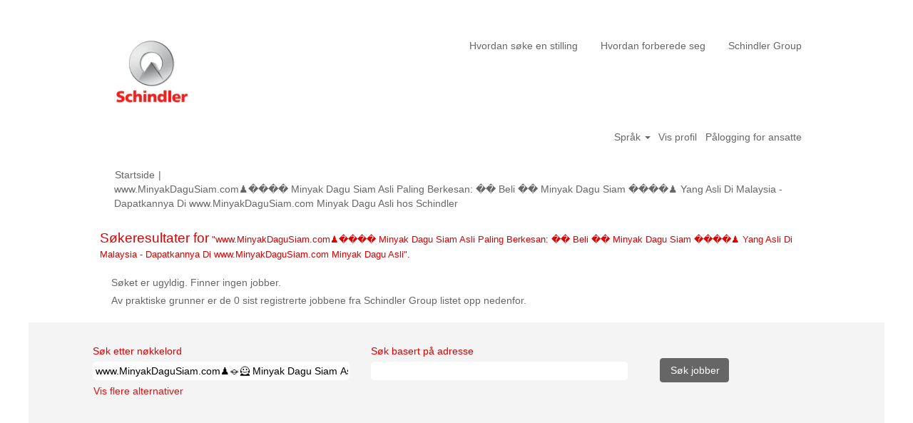

--- FILE ---
content_type: text/html;charset=UTF-8
request_url: https://job.schindler.com/Schindler/search/?q=www.MinyakDaguSiam.com%E2%99%9F%F0%9F%AA%90%F0%9F%A6%B8%20Minyak%20Dagu%20Siam%20Asli%20Paling%20Berkesan%3A%20%F0%9F%92%A3%20Beli%20%F0%9F%92%A3%20Minyak%20Dagu%20Siam%20%F0%9F%A6%B8%F0%9F%AA%90%E2%99%9F%20Yang%20Asli%20Di%20Malaysia%20-%20Dapatkannya%20Di%20www.MinyakDaguSiam.com%20Minyak%20Dagu%20Asli&locale=nb_NO
body_size: 66434
content:
<!DOCTYPE html>
<html class="html5" xml:lang="nb-NO" lang="nb-NO" xmlns="http://www.w3.org/1999/xhtml">

        <head>
            <meta http-equiv="X-UA-Compatible" content="IE=edge,chrome=1" />
            <meta http-equiv="Content-Type" content="text/html;charset=UTF-8" />
            <meta http-equiv="Content-Type" content="text/html; charset=utf-8" />
                <meta name="viewport" content="width=device-width, initial-scale=1.0" />
                        <link type="text/css" class="keepscript" rel="stylesheet" href="https://job.schindler.com/platform/bootstrap/3.4.8_NES/css/bootstrap.min.css" />
                            <link type="text/css" rel="stylesheet" href="/platform/css/j2w/min/bootstrapV3.global.responsive.min.css?h=906dcb68" />
                <script type="text/javascript" src="https://performancemanager5.successfactors.eu/verp/vmod_v1/ui/extlib/jquery_3.5.1/jquery.js"></script>
                <script type="text/javascript" src="https://performancemanager5.successfactors.eu/verp/vmod_v1/ui/extlib/jquery_3.5.1/jquery-migrate.js"></script>
            <script type="text/javascript" src="/platform/js/jquery/jquery-migrate-1.4.1.js"></script>
                    <title>Søket er ugyldig. Finner ingen jobber. - Schindler Group jobber</title>

        <meta http-equiv="Content-Type" content="text/html; charset=utf-8" />
        <meta name="keywords" content="www.MinyakDaguSiam.com♟🪐🦸 Minyak Dagu Siam Asli Paling Berkesan: 💣 Beli 💣 Minyak Dagu Siam 🦸🪐♟ Yang Asli Di Malaysia - Dapatkannya Di www.MinyakDaguSiam.com Minyak Dagu Asli, Schindler Group jobber" />
        <meta name="description" content="Finn www.MinyakDaguSiam.com♟🪐🦸 Minyak Dagu Siam Asli Paling Berkesan: 💣 Beli 💣 Minyak Dagu Siam 🦸🪐♟ Yang Asli Di Malaysia - Dapatkannya Di www.MinyakDaguSiam.com Minyak Dagu Asli hos Schindler Group" />
        <link rel="canonical" href="https://job.schindler.com/search/" />
            <link rel="alternate" type="application/rss+xml" title="www.MinyakDaguSiam.com♟🪐🦸 Minyak Dagu Siam Asli Paling Berkesan: 💣 Beli 💣 Minyak Dagu Siam 🦸🪐♟ Yang Asli Di Malaysia - Dapatkannya Di www.MinyakDaguSiam.com Minyak Dagu Asli - tilpasset søk" href="https://job.schindler.com/services/rss/job/?locale=nb_NO&amp;keywords=(www.MinyakDaguSiam.com♟🪐🦸 Minyak Dagu Siam Asli Paling Berkesan: 💣 Beli 💣 Minyak Dagu Siam 🦸🪐♟ Yang Asli Di Malaysia - Dapatkannya Di www.MinyakDaguSiam.com Minyak Dagu Asli)" />
            <meta name="robots" content="noindex" />
                <link type="text/css" rel="stylesheet" href="//rmkcdn.successfactors.com/64474be5/1d1b7e2d-c68b-4b80-9204-5.css" />
                            <link type="text/css" rel="stylesheet" href="/platform/csb/css/header1.css?h=906dcb68" />
                            <link type="text/css" rel="stylesheet" href="/platform/css/j2w/min/sitebuilderframework.min.css?h=906dcb68" />
                            <link type="text/css" rel="stylesheet" href="/platform/css/j2w/min/BS3ColumnizedSearch.min.css?h=906dcb68" />
                            <link type="text/css" rel="stylesheet" href="/platform/fontawesome4.7/css/font-awesome-4.7.0.min.css?h=906dcb68" /><script type='text/javascript'>
    (function(o,l) {
        window.oliviaChatData = window.oliviaChatData || [];
        window.oliviaChatBaseUrl = o;
        window.oliviaChatData.push(['setKey', l]);
        window.oliviaChatData.push(['start']);
        var apply = document.createElement('script');
        apply.type = 'text/javascript';
        apply.async = true;
        apply.src = 'https://dn2dl4laeftzg.cloudfront.net/static/site/js/widget-client.js';
        var s = document.getElementsByTagName('script')[0];
        s.parentNode.insertBefore(apply, s);
    })('https://olivia.eu1.paradox.ai', 'rkhjrjcwiquiwojlrmfi');
</script>


<style>
table ul {
	display: block !important;
	list-style-type: disc !important; 
	list-style-position: outside !important;
	padding: 0 !important;
	padding-left: 15px !important;
	margin-top: 1em !important;
	margin-bottom: 0em !important;
	margin-left: 0 !important;
	margin-right: 0 !important;
}

table li { 
        padding: 0px !important; 
	margin: 0px !important;
	margin-bottom: 0.5em !important;
	line-height: 1.25em !important;
}

table li:before {
    content: "" !important;
    padding-right: 0px !important;
}

#jobcontent h4 {
        padding: 0px !important; 
	margin: 0px !important;
	line-height: 1.00em !important;
}

#jobcontent ul {
	display: block !important;
	list-style-type: disc !important; 
	list-style-position: outside !important;
	padding: 0 !important;
	padding-left: 15px !important;
	margin-top: 1em !important;
	margin-bottom: 0em !important;
	margin-left: 0 !important;
	margin-right: 0 !important;
}

#jobcontent li { 
        padding: 0px !important; 
	margin: 0px !important;
	margin-bottom: 0.5em !important;
	line-height: 1.25em !important;
}

#jobcontent li:before {
    content: "" !important;
    padding-right: 0px !important;
}

#jobcontent div {
     padding:0px;
}

p.static-company-tasks,
 .static-tasks-text,
 .custom-tasks,
 .static-company-requirements,
 .custom-requirements,
 .custom-offer-title,
 .custom-offer,
 .custom-contact-without-title,
 .custom-contact
{
display:inline;
}

div.static-company-tasks,
 .static-tasks-text,
 .custom-tasks,
 .static-company-requirements,
 .custom-requirements,
 .custom-offer-title,
 .custom-offer,
 .custom-contact-without-title,
 .custom-contact
{
display:inline;
}


p.adjust
{
display:block;
}

</style>
 <script></script>

        <link rel="shortcut icon" href="//rmkcdn.successfactors.com/64474be5/5810a644-70a5-4075-a994-f.png" type="image/x-icon" />
            <style id="antiClickjack" type="text/css">body{display:none !important;}</style>
            <script type="text/javascript" id="antiClickJackScript">
                if (self === top) {
                    var antiClickjack = document.getElementById("antiClickjack");
                    antiClickjack.parentNode.removeChild(antiClickjack);
                } else {
                    top.location = self.location;
                }
            </script>
        </head>

        <body class="coreCSB search-page bodySchindler   bodySchindler" id="body">

        <div id="outershell" class="outershellSchindler">

    <div class="cookiePolicy cookiemanager" style="display:none" role="region" aria-labelledby="cookieManagerModalLabel">
        <div class="centered"><p>Vi bruker informasjonskapsler for at du skal f&aring; en best mulig opplevelse av nettstedet. Infokapselpreferansene dine blir lagret lokalt i nettleseren din. Dette omfatter informasjonskapsler som er n&oslash;dvendige for driften av nettstedet. I tillegg kan du n&aring;r som helst fritt bestemme og endre beslutningen om &aring; godta informasjonskapsler, eller du kan velge &aring; slutte &aring; se informasjonskapsler slik at du forbedrer ytelsen til nettstedet, eller du kan vise informasjonskapsler som er tilpasset egne interesser. Din opplevelse av nettstedet og tjenestene vi tilbyr, kan bli p&aring;virket hvis du ikke godtar alle informasjonskapsler.</p>

<p><a href="/content/Cookie-Policy/?locale=nb_NO" target="" title="Retningslinjer for informasjonskapsler">Retningslinjer for informasjonskapsler</a></p>

            <button id="cookie-bannershow" tabindex="1" data-toggle="modal" data-target="#cookieManagerModal" class="link cookieSmallBannerButton secondarybutton shadowfocus">
                Endre preferanser for informasjonskapsler</button>
            <div id="reject-accept-cookiewrapper">
                <button id="cookie-reject" tabindex="1" class="cookieSmallBannerButton cookiemanagerrejectall shadowfocus">
                    Avvis alle informasjonskapsler</button>
            <button id="cookie-accept" tabindex="1" class="cookieSmallBannerButton cookiemanageracceptall shadowfocus">
                Godta alle informasjonskapsler</button>
            </div>
        </div>
    </div>

    <div id="header" class="headerSchindler headermainSchindler slightlylimitwidth " role="banner">
            <div id="headerbordertop" class="headerbordertopSchindler slightlylimitwidth"></div>
        <script type="text/javascript">
            //<![CDATA[
            $(function()
            {
                /* Using 'skipLinkSafari' to include CSS styles specific to Safari. */
                if (navigator.userAgent.indexOf('Safari') != -1 && navigator.userAgent.indexOf('Chrome') == -1) {
                    $("#skipLink").attr('class', 'skipLinkSafari');
                }
            });
            //]]>
        </script>
        <div id="skip">
            <a href="#content" id="skipLink" class="skipLink" title="Hopp til hovedinnhold"><span>Hopp til hovedinnhold</span></a>
        </div>

        <div class="limitwidth">
            <div class="menu desktop upper">
                <div class="inner" role="navigation" aria-label="Topptekst Meny">
                        <a href="https://job.schindler.com/?locale=nb_NO" style="display:inline-block">
                            <img class="logo" src="//rmkcdn.successfactors.com/64474be5/3afe1a22-44c2-4b8e-b5e6-5.png" />
                        </a>
                    <ul class="nav nav-pills" role="list">
        <li><a href="/Schindler/content/Hvordan-soke-en-stilling/?locale=nb_NO" title="Hvordan søke en stilling">Hvordan søke en stilling</a></li>
        <li><a href="/Schindler/content/Hvordan-forberede-seg/?locale=nb_NO" title="Hvordan forberede seg">Hvordan forberede seg</a></li>
        <li><a href="https://www.schindler.com/com/internet/en/careers.html" title="Schindler Group" target="_blank">Schindler Group</a></li>
                    </ul>
                </div>
            </div>
        </div>

        <div class="menu mobile upper">
                <a href="https://job.schindler.com/?locale=nb_NO">
                    <img class="logo" src="//rmkcdn.successfactors.com/64474be5/3afe1a22-44c2-4b8e-b5e6-5.png" />
                </a>
            <div class="nav">
                    <div class="dropdown mobile-search">
                        <button id="searchToggleBtn" type="button" title="Søk" aria-label="Søk" class="dropdown-toggle" data-toggle="collapse" data-target="#searchSlideNav"><span class="mobilelink fa fa-search"></span></button>
                        <div id="searchSlideNav" class="dropdown-menu search-collapse">

        <div class="well well-small searchwell">
            <form class="form-inline jobAlertsSearchForm" name="keywordsearch" method="get" action="/Schindler/search/" xml:lang="nb-NO" lang="nb-NO" style="margin: 0;" role="search">
                <input name="createNewAlert" type="hidden" value="false" />
                <div class="container-fluid">
                    <div class="row columnizedSearchForm">
                        <div class="column col-md-9">
                            <div class="fieldContainer row">
                                    <div class="col-md-6 rd-keywordsearch">
                                            <span class="lbl" aria-hidden="true">Søk etter nøkkelord</span>

                                        <i class="keywordsearch-icon"></i>
                                        <input type="text" class="keywordsearch-q columnized-search" name="q" value="www.MinyakDaguSiam.com♟🪐🦸 Minyak Dagu Siam Asli Paling Berkesan: 💣 Beli 💣 Minyak Dagu Siam 🦸🪐♟ Yang Asli Di Malaysia   Dapatkannya Di www.MinyakDaguSiam.com Minyak Dagu Asli" maxlength="50" aria-label="Søk etter nøkkelord" />

                                    </div>
                                    <div class="col-md-6 rd-locationsearch">
                                            <span class="lbl" aria-hidden="true">Søk basert på adresse</span>

                                        <i class="locationsearch-icon"></i>
                                        <input type="text" class="keywordsearch-locationsearch columnized-search" name="locationsearch" maxlength="50" aria-label="Søk basert på adresse" />
                                    </div>
                            </div>
                        </div>
                        <div class="rd-searchbutton col-md-2">
                            <div class="row emptylabelsearchspace labelrow">
                                 
                            </div>
                            <div class="row">
                                <div class="col-md-12 col-sm-12 col-xs-12 search-submit">
                                            <input type="submit" class="btn keywordsearch-button" value="Søk jobber" />
                                </div>
                            </div>
                        </div>
                    </div>

                </div>
            </form>
        </div>
                        </div>
                    </div>
                <div class="dropdown mobile-nav">
                    <a id="hamburgerToggleBtn" href="#" title="Meny" aria-label="Meny" class="dropdown-toggle" aria-controls="nav-collapse-design1" aria-expanded="false" role="button" data-toggle="collapse" data-target="#nav-collapse-design1"><span class="mobilelink fa fa-bars"></span></a>
                    <ul id="nav-collapse-design1" class="dropdown-menu nav-collapse">
        <li><a href="/Schindler/content/Hvordan-soke-en-stilling/?locale=nb_NO" title="Hvordan søke en stilling">Hvordan søke en stilling</a></li>
        <li><a href="/Schindler/content/Hvordan-forberede-seg/?locale=nb_NO" title="Hvordan forberede seg">Hvordan forberede seg</a></li>
        <li><a href="https://www.schindler.com/com/internet/en/careers.html" title="Schindler Group" target="_blank">Schindler Group</a></li>
                    </ul>
                </div>
            </div>
        </div>
        <div class="lower headersubmenuSchindler">
            <div class="inner limitwidth">
                <div class="links">
                        <div id="langListContainer" class="language node dropdown header-one headerlocaleselector">
        <a id="langDropDownToggleBtn" class="dropdown-toggle languageselector" role="button" aria-expanded="false" data-toggle="dropdown" href="#" aria-controls="langListDropDown">Språk <span class="caret"></span></a>
        <ul id="langListDropDown" role="menu" aria-labelledby="langDropDownToggleBtn" class="dropdown-menu company-dropdown headerdropdown">
                <li role="none">
                    <a role="menuItem" href="https://job.schindler.com/Schindler/search/?q=www.MinyakDaguSiam.com%E2%99%9F%F0%9F%AA%90%F0%9F%A6%B8%20Minyak%20Dagu%20Siam%20Asli%20Paling%20Berkesan%3A%20%F0%9F%92%A3%20Beli%20%F0%9F%92%A3%20Minyak%20Dagu%20Siam%20%F0%9F%A6%B8%F0%9F%AA%90%E2%99%9F%20Yang%20Asli%20Di%20Malaysia%20-%20Dapatkannya%20Di%20www.MinyakDaguSiam.com%20Minyak%20Dagu%20Asli&amp;locale=ar_SA" lang="ar-SA">العَرَبِيَّة (السعودية)</a>
                </li>
                <li role="none">
                    <a role="menuItem" href="https://job.schindler.com/Schindler/search/?q=www.MinyakDaguSiam.com%E2%99%9F%F0%9F%AA%90%F0%9F%A6%B8%20Minyak%20Dagu%20Siam%20Asli%20Paling%20Berkesan%3A%20%F0%9F%92%A3%20Beli%20%F0%9F%92%A3%20Minyak%20Dagu%20Siam%20%F0%9F%A6%B8%F0%9F%AA%90%E2%99%9F%20Yang%20Asli%20Di%20Malaysia%20-%20Dapatkannya%20Di%20www.MinyakDaguSiam.com%20Minyak%20Dagu%20Asli&amp;locale=bs_BS" lang="bs-BS">Bahasa Melayu (Malaysia)</a>
                </li>
                <li role="none">
                    <a role="menuItem" href="https://job.schindler.com/Schindler/search/?q=www.MinyakDaguSiam.com%E2%99%9F%F0%9F%AA%90%F0%9F%A6%B8%20Minyak%20Dagu%20Siam%20Asli%20Paling%20Berkesan%3A%20%F0%9F%92%A3%20Beli%20%F0%9F%92%A3%20Minyak%20Dagu%20Siam%20%F0%9F%A6%B8%F0%9F%AA%90%E2%99%9F%20Yang%20Asli%20Di%20Malaysia%20-%20Dapatkannya%20Di%20www.MinyakDaguSiam.com%20Minyak%20Dagu%20Asli&amp;locale=bs_ID" lang="bs-ID">Bahasa Indonesian (Indonesia)</a>
                </li>
                <li role="none">
                    <a role="menuItem" href="https://job.schindler.com/Schindler/search/?q=www.MinyakDaguSiam.com%E2%99%9F%F0%9F%AA%90%F0%9F%A6%B8%20Minyak%20Dagu%20Siam%20Asli%20Paling%20Berkesan%3A%20%F0%9F%92%A3%20Beli%20%F0%9F%92%A3%20Minyak%20Dagu%20Siam%20%F0%9F%A6%B8%F0%9F%AA%90%E2%99%9F%20Yang%20Asli%20Di%20Malaysia%20-%20Dapatkannya%20Di%20www.MinyakDaguSiam.com%20Minyak%20Dagu%20Asli&amp;locale=cs_CZ" lang="cs-CZ">Ceština (Ceská republika)</a>
                </li>
                <li role="none">
                    <a role="menuItem" href="https://job.schindler.com/Schindler/search/?q=www.MinyakDaguSiam.com%E2%99%9F%F0%9F%AA%90%F0%9F%A6%B8%20Minyak%20Dagu%20Siam%20Asli%20Paling%20Berkesan%3A%20%F0%9F%92%A3%20Beli%20%F0%9F%92%A3%20Minyak%20Dagu%20Siam%20%F0%9F%A6%B8%F0%9F%AA%90%E2%99%9F%20Yang%20Asli%20Di%20Malaysia%20-%20Dapatkannya%20Di%20www.MinyakDaguSiam.com%20Minyak%20Dagu%20Asli&amp;locale=de_DE" lang="de-DE">Deutsch (DE - AT - CH)</a>
                </li>
                <li role="none">
                    <a role="menuItem" href="https://job.schindler.com/Schindler/search/?q=www.MinyakDaguSiam.com%E2%99%9F%F0%9F%AA%90%F0%9F%A6%B8%20Minyak%20Dagu%20Siam%20Asli%20Paling%20Berkesan%3A%20%F0%9F%92%A3%20Beli%20%F0%9F%92%A3%20Minyak%20Dagu%20Siam%20%F0%9F%A6%B8%F0%9F%AA%90%E2%99%9F%20Yang%20Asli%20Di%20Malaysia%20-%20Dapatkannya%20Di%20www.MinyakDaguSiam.com%20Minyak%20Dagu%20Asli&amp;locale=en_GB" lang="en-GB">English (UK - IR)</a>
                </li>
                <li role="none">
                    <a role="menuItem" href="https://job.schindler.com/Schindler/search/?q=www.MinyakDaguSiam.com%E2%99%9F%F0%9F%AA%90%F0%9F%A6%B8%20Minyak%20Dagu%20Siam%20Asli%20Paling%20Berkesan%3A%20%F0%9F%92%A3%20Beli%20%F0%9F%92%A3%20Minyak%20Dagu%20Siam%20%F0%9F%A6%B8%F0%9F%AA%90%E2%99%9F%20Yang%20Asli%20Di%20Malaysia%20-%20Dapatkannya%20Di%20www.MinyakDaguSiam.com%20Minyak%20Dagu%20Asli&amp;locale=en_US" lang="en-US">English (US)</a>
                </li>
                <li role="none">
                    <a role="menuItem" href="https://job.schindler.com/Schindler/search/?q=www.MinyakDaguSiam.com%E2%99%9F%F0%9F%AA%90%F0%9F%A6%B8%20Minyak%20Dagu%20Siam%20Asli%20Paling%20Berkesan%3A%20%F0%9F%92%A3%20Beli%20%F0%9F%92%A3%20Minyak%20Dagu%20Siam%20%F0%9F%A6%B8%F0%9F%AA%90%E2%99%9F%20Yang%20Asli%20Di%20Malaysia%20-%20Dapatkannya%20Di%20www.MinyakDaguSiam.com%20Minyak%20Dagu%20Asli&amp;locale=es_ES" lang="es-ES">Español</a>
                </li>
                <li role="none">
                    <a role="menuItem" href="https://job.schindler.com/Schindler/search/?q=www.MinyakDaguSiam.com%E2%99%9F%F0%9F%AA%90%F0%9F%A6%B8%20Minyak%20Dagu%20Siam%20Asli%20Paling%20Berkesan%3A%20%F0%9F%92%A3%20Beli%20%F0%9F%92%A3%20Minyak%20Dagu%20Siam%20%F0%9F%A6%B8%F0%9F%AA%90%E2%99%9F%20Yang%20Asli%20Di%20Malaysia%20-%20Dapatkannya%20Di%20www.MinyakDaguSiam.com%20Minyak%20Dagu%20Asli&amp;locale=fr_CA" lang="fr-CA">Français (Canada)</a>
                </li>
                <li role="none">
                    <a role="menuItem" href="https://job.schindler.com/Schindler/search/?q=www.MinyakDaguSiam.com%E2%99%9F%F0%9F%AA%90%F0%9F%A6%B8%20Minyak%20Dagu%20Siam%20Asli%20Paling%20Berkesan%3A%20%F0%9F%92%A3%20Beli%20%F0%9F%92%A3%20Minyak%20Dagu%20Siam%20%F0%9F%A6%B8%F0%9F%AA%90%E2%99%9F%20Yang%20Asli%20Di%20Malaysia%20-%20Dapatkannya%20Di%20www.MinyakDaguSiam.com%20Minyak%20Dagu%20Asli&amp;locale=fr_FR" lang="fr-FR">Français (FR - BE - LU - CH)</a>
                </li>
                <li role="none">
                    <a role="menuItem" href="https://job.schindler.com/Schindler/search/?q=www.MinyakDaguSiam.com%E2%99%9F%F0%9F%AA%90%F0%9F%A6%B8%20Minyak%20Dagu%20Siam%20Asli%20Paling%20Berkesan%3A%20%F0%9F%92%A3%20Beli%20%F0%9F%92%A3%20Minyak%20Dagu%20Siam%20%F0%9F%A6%B8%F0%9F%AA%90%E2%99%9F%20Yang%20Asli%20Di%20Malaysia%20-%20Dapatkannya%20Di%20www.MinyakDaguSiam.com%20Minyak%20Dagu%20Asli&amp;locale=it_IT" lang="it-IT">Italiano (IT - CH)</a>
                </li>
                <li role="none">
                    <a role="menuItem" href="https://job.schindler.com/Schindler/search/?q=www.MinyakDaguSiam.com%E2%99%9F%F0%9F%AA%90%F0%9F%A6%B8%20Minyak%20Dagu%20Siam%20Asli%20Paling%20Berkesan%3A%20%F0%9F%92%A3%20Beli%20%F0%9F%92%A3%20Minyak%20Dagu%20Siam%20%F0%9F%A6%B8%F0%9F%AA%90%E2%99%9F%20Yang%20Asli%20Di%20Malaysia%20-%20Dapatkannya%20Di%20www.MinyakDaguSiam.com%20Minyak%20Dagu%20Asli&amp;locale=nb_NO" lang="nb-NO">Bokmål (Norge)</a>
                </li>
                <li role="none">
                    <a role="menuItem" href="https://job.schindler.com/Schindler/search/?q=www.MinyakDaguSiam.com%E2%99%9F%F0%9F%AA%90%F0%9F%A6%B8%20Minyak%20Dagu%20Siam%20Asli%20Paling%20Berkesan%3A%20%F0%9F%92%A3%20Beli%20%F0%9F%92%A3%20Minyak%20Dagu%20Siam%20%F0%9F%A6%B8%F0%9F%AA%90%E2%99%9F%20Yang%20Asli%20Di%20Malaysia%20-%20Dapatkannya%20Di%20www.MinyakDaguSiam.com%20Minyak%20Dagu%20Asli&amp;locale=nl_NL" lang="nl-NL">Nederlands (NL - BE)</a>
                </li>
                <li role="none">
                    <a role="menuItem" href="https://job.schindler.com/Schindler/search/?q=www.MinyakDaguSiam.com%E2%99%9F%F0%9F%AA%90%F0%9F%A6%B8%20Minyak%20Dagu%20Siam%20Asli%20Paling%20Berkesan%3A%20%F0%9F%92%A3%20Beli%20%F0%9F%92%A3%20Minyak%20Dagu%20Siam%20%F0%9F%A6%B8%F0%9F%AA%90%E2%99%9F%20Yang%20Asli%20Di%20Malaysia%20-%20Dapatkannya%20Di%20www.MinyakDaguSiam.com%20Minyak%20Dagu%20Asli&amp;locale=pl_PL" lang="pl-PL">Polski (Poland)</a>
                </li>
                <li role="none">
                    <a role="menuItem" href="https://job.schindler.com/Schindler/search/?q=www.MinyakDaguSiam.com%E2%99%9F%F0%9F%AA%90%F0%9F%A6%B8%20Minyak%20Dagu%20Siam%20Asli%20Paling%20Berkesan%3A%20%F0%9F%92%A3%20Beli%20%F0%9F%92%A3%20Minyak%20Dagu%20Siam%20%F0%9F%A6%B8%F0%9F%AA%90%E2%99%9F%20Yang%20Asli%20Di%20Malaysia%20-%20Dapatkannya%20Di%20www.MinyakDaguSiam.com%20Minyak%20Dagu%20Asli&amp;locale=pt_BR" lang="pt-BR">Português (Brasil)</a>
                </li>
                <li role="none">
                    <a role="menuItem" href="https://job.schindler.com/Schindler/search/?q=www.MinyakDaguSiam.com%E2%99%9F%F0%9F%AA%90%F0%9F%A6%B8%20Minyak%20Dagu%20Siam%20Asli%20Paling%20Berkesan%3A%20%F0%9F%92%A3%20Beli%20%F0%9F%92%A3%20Minyak%20Dagu%20Siam%20%F0%9F%A6%B8%F0%9F%AA%90%E2%99%9F%20Yang%20Asli%20Di%20Malaysia%20-%20Dapatkannya%20Di%20www.MinyakDaguSiam.com%20Minyak%20Dagu%20Asli&amp;locale=pt_PT" lang="pt-PT">Português (Portugal)</a>
                </li>
                <li role="none">
                    <a role="menuItem" href="https://job.schindler.com/Schindler/search/?q=www.MinyakDaguSiam.com%E2%99%9F%F0%9F%AA%90%F0%9F%A6%B8%20Minyak%20Dagu%20Siam%20Asli%20Paling%20Berkesan%3A%20%F0%9F%92%A3%20Beli%20%F0%9F%92%A3%20Minyak%20Dagu%20Siam%20%F0%9F%A6%B8%F0%9F%AA%90%E2%99%9F%20Yang%20Asli%20Di%20Malaysia%20-%20Dapatkannya%20Di%20www.MinyakDaguSiam.com%20Minyak%20Dagu%20Asli&amp;locale=sk_SK" lang="sk-SK">Slovenský (Slovensko)</a>
                </li>
                <li role="none">
                    <a role="menuItem" href="https://job.schindler.com/Schindler/search/?q=www.MinyakDaguSiam.com%E2%99%9F%F0%9F%AA%90%F0%9F%A6%B8%20Minyak%20Dagu%20Siam%20Asli%20Paling%20Berkesan%3A%20%F0%9F%92%A3%20Beli%20%F0%9F%92%A3%20Minyak%20Dagu%20Siam%20%F0%9F%A6%B8%F0%9F%AA%90%E2%99%9F%20Yang%20Asli%20Di%20Malaysia%20-%20Dapatkannya%20Di%20www.MinyakDaguSiam.com%20Minyak%20Dagu%20Asli&amp;locale=sv_SE" lang="sv-SE">Svenska (Sverige)</a>
                </li>
                <li role="none">
                    <a role="menuItem" href="https://job.schindler.com/Schindler/search/?q=www.MinyakDaguSiam.com%E2%99%9F%F0%9F%AA%90%F0%9F%A6%B8%20Minyak%20Dagu%20Siam%20Asli%20Paling%20Berkesan%3A%20%F0%9F%92%A3%20Beli%20%F0%9F%92%A3%20Minyak%20Dagu%20Siam%20%F0%9F%A6%B8%F0%9F%AA%90%E2%99%9F%20Yang%20Asli%20Di%20Malaysia%20-%20Dapatkannya%20Di%20www.MinyakDaguSiam.com%20Minyak%20Dagu%20Asli&amp;locale=th_TH" lang="th-TH">ภาษาไทย (ประเทศไทย)</a>
                </li>
                <li role="none">
                    <a role="menuItem" href="https://job.schindler.com/Schindler/search/?q=www.MinyakDaguSiam.com%E2%99%9F%F0%9F%AA%90%F0%9F%A6%B8%20Minyak%20Dagu%20Siam%20Asli%20Paling%20Berkesan%3A%20%F0%9F%92%A3%20Beli%20%F0%9F%92%A3%20Minyak%20Dagu%20Siam%20%F0%9F%A6%B8%F0%9F%AA%90%E2%99%9F%20Yang%20Asli%20Di%20Malaysia%20-%20Dapatkannya%20Di%20www.MinyakDaguSiam.com%20Minyak%20Dagu%20Asli&amp;locale=tr_TR" lang="tr-TR">Türkçe (Türkiye)</a>
                </li>
                <li role="none">
                    <a role="menuItem" href="https://job.schindler.com/Schindler/search/?q=www.MinyakDaguSiam.com%E2%99%9F%F0%9F%AA%90%F0%9F%A6%B8%20Minyak%20Dagu%20Siam%20Asli%20Paling%20Berkesan%3A%20%F0%9F%92%A3%20Beli%20%F0%9F%92%A3%20Minyak%20Dagu%20Siam%20%F0%9F%A6%B8%F0%9F%AA%90%E2%99%9F%20Yang%20Asli%20Di%20Malaysia%20-%20Dapatkannya%20Di%20www.MinyakDaguSiam.com%20Minyak%20Dagu%20Asli&amp;locale=vi_VN" lang="vi-VN">Tiếng Việt (Việt Nam)</a>
                </li>
                <li role="none">
                    <a role="menuItem" href="https://job.schindler.com/Schindler/search/?q=www.MinyakDaguSiam.com%E2%99%9F%F0%9F%AA%90%F0%9F%A6%B8%20Minyak%20Dagu%20Siam%20Asli%20Paling%20Berkesan%3A%20%F0%9F%92%A3%20Beli%20%F0%9F%92%A3%20Minyak%20Dagu%20Siam%20%F0%9F%A6%B8%F0%9F%AA%90%E2%99%9F%20Yang%20Asli%20Di%20Malaysia%20-%20Dapatkannya%20Di%20www.MinyakDaguSiam.com%20Minyak%20Dagu%20Asli&amp;locale=zh_CN" lang="zh-CN">简体中文 (中国大陆)</a>
                </li>
                <li role="none">
                    <a role="menuItem" href="https://job.schindler.com/Schindler/search/?q=www.MinyakDaguSiam.com%E2%99%9F%F0%9F%AA%90%F0%9F%A6%B8%20Minyak%20Dagu%20Siam%20Asli%20Paling%20Berkesan%3A%20%F0%9F%92%A3%20Beli%20%F0%9F%92%A3%20Minyak%20Dagu%20Siam%20%F0%9F%A6%B8%F0%9F%AA%90%E2%99%9F%20Yang%20Asli%20Di%20Malaysia%20-%20Dapatkannya%20Di%20www.MinyakDaguSiam.com%20Minyak%20Dagu%20Asli&amp;locale=zh_TW" lang="zh-TW">繁體中文(台灣)</a>
                </li>
        </ul>
                        </div>
                        <div class="profile node">
			<div class="profileWidget">
					<a href="#" onclick="j2w.TC.handleViewProfileAction(event)" xml:lang="nb-NO" lang="nb-NO" style=" ">Vis profil</a>
			</div>
                        </div>
                                <div class="profile node">

            <div class="employeeWidget linkhovecolor">
                        <a class="empLoginLink " href="javascript:;" xml:lang="nb-NO" lang="nb-NO">Pålogging for ansatte</a>
            </div>
                                </div>





                </div>
            </div>
        </div>
    </div>
    <style type="text/css">
        #content {
            padding-top: 15px;
        }
    </style>

    <script type="text/javascript" classhtmlattribute="keepscript" src="/platform/js/j2w/j2w.bootstrap.collapse.js"></script>
    <script type="text/javascript" classhtmlattribute="keepscript" src="/platform/js/j2w/j2w.bootstrap.dropdown.js"></script>
            <div id="innershell" class="innershellSchindler">
                <div id="content" tabindex="-1" class="contentSchindler" role="main">
                    <div class="inner">
            <div class="breadcrumbtrail">
                <nav aria-label="Navigering">
                    <ul class="breadcrumb">
                        <li><a href="/Schindler/">Startside</a></li>
                                        <li aria-hidden="true"><span class="divider">|</span></li>
                                        <li class="active" aria-current="page">www.MinyakDaguSiam.com&#9823;&#55358;&#56976;&#55358;&#56760; Minyak Dagu Siam Asli Paling Berkesan: &#55357;&#56483; Beli &#55357;&#56483; Minyak Dagu Siam &#55358;&#56760;&#55358;&#56976;&#9823; Yang Asli Di Malaysia - Dapatkannya Di www.MinyakDaguSiam.com Minyak Dagu Asli hos Schindler<span class="sr-only">(gjeldende side)</span></li>
                    </ul>
                </nav>
            </div>
            <h1 class="keyword-title">Søkeresultater for<span class="securitySearchQuery"> "www.MinyakDaguSiam.com&#9823;&#55358;&#56976;&#55358;&#56760; Minyak Dagu Siam Asli Paling Berkesan: &#55357;&#56483; Beli &#55357;&#56483; Minyak Dagu Siam &#55358;&#56760;&#55358;&#56976;&#9823; Yang Asli Di Malaysia - Dapatkannya Di www.MinyakDaguSiam.com Minyak Dagu Asli".</span>
            </h1>
            <div id="noresults" xml:lang="nb-NO" lang="nb-NO" class="alert alert-block">
                    <div id="attention">
                        <img id="attention-img" src="/platform/images/attention.png" alt="NB!" border="0" /><label>Søket er ugyldig. Finner ingen jobber.</label>
                    </div>
                        <div id="noresults-message"><label>Av praktiske grunner er de 0 sist registrerte jobbene fra Schindler Group listet opp nedenfor.</label>
                        </div>
            </div>
        <div id="search-wrapper">

        <div class="well well-small searchwell">
            <form class="form-inline jobAlertsSearchForm" name="keywordsearch" method="get" action="/Schindler/search/" xml:lang="nb-NO" lang="nb-NO" style="margin: 0;" role="search">
                <input name="createNewAlert" type="hidden" value="false" />
                <div class="container-fluid">
                    <div class="row columnizedSearchForm">
                        <div class="column col-md-9">
                            <div class="fieldContainer row">
                                    <div class="col-md-6 rd-keywordsearch">
                                            <span class="lbl" aria-hidden="true">Søk etter nøkkelord</span>

                                        <i class="keywordsearch-icon"></i>
                                        <input type="text" class="keywordsearch-q columnized-search" name="q" value="www.MinyakDaguSiam.com♟🪐🦸 Minyak Dagu Siam Asli Paling Berkesan: 💣 Beli 💣 Minyak Dagu Siam 🦸🪐♟ Yang Asli Di Malaysia   Dapatkannya Di www.MinyakDaguSiam.com Minyak Dagu Asli" maxlength="50" aria-label="Søk etter nøkkelord" />

                                    </div>
                                    <div class="col-md-6 rd-locationsearch">
                                            <span class="lbl" aria-hidden="true">Søk basert på adresse</span>

                                        <i class="locationsearch-icon"></i>
                                        <input type="text" class="keywordsearch-locationsearch columnized-search" name="locationsearch" maxlength="50" aria-label="Søk basert på adresse" />
                                    </div>
                            </div>
                                <div class="row optionsLink optionsLink-padding">
            <span>
                
                <a href="javascript:void(0)" rel="advance" role="button" id="options-search" class="search-option-link btn-link" aria-controls="moreOptionsDiv" data-toggle="collapse" aria-expanded="false" data-moreOptions="Vis flere alternativer" data-lessOptions="Vis færre alternativer" data-target=".optionsDiv">Vis flere alternativer</a>
            </span>
                                </div>
            <div>
                <div id="moreOptionsDiv" style="" class="optionsDiv collapse">

                    <div id="optionsFacetLoading" class="optionsFacetLoading" aria-live="assertive">
                            <span>Laster...</span>
                    </div>
                    <div id="optionsFacetValues" class="optionsFacetValues" style="display:none" tabindex="-1">
                        <hr aria-hidden="true" />
                        <div id="newFacets" style="padding-bottom: 5px" class="row">
                                <div class="optionsFacet col-md-4">
                                    <div class="row">
                                        <label id="optionsFacetsDD_country_label" class="optionsFacet optionsFacet-label" for="optionsFacetsDD_country">
                                            Land/region
                                        </label>
                                    </div>
                                    <select id="optionsFacetsDD_country" name="optionsFacetsDD_country" class="optionsFacet-select optionsFacetsDD_country form-control-100">
                                        <option value="">Alle</option>
                                    </select>
                                </div>
                        </div>
                    </div>
                </div>
            </div>
                        </div>
                        <div class="rd-searchbutton col-md-2">
                            <div class="row emptylabelsearchspace labelrow">
                                 
                            </div>
                            <div class="row">
                                <div class="col-md-12 col-sm-12 col-xs-12 search-submit">
                                            <input type="submit" class="btn keywordsearch-button" value="Søk jobber" />
                                </div>
                            </div>
                        </div>
                    </div>

                </div>
            </form>
        </div>
        </div>
                            <div style="height:135px"></div>
                    </div>
                </div>
            </div>

    <div id="footer" class="slightlylimitwidth" role="contentinfo">
        <div id="footerRowTop" class="footerSchindler footerRow">
            <div class="container limitwidth">

    <div id="footerInnerLinksSocial" class="row">
        <ul class="inner links" role="list">
                    <li><a title="Copyright">© Schindler 2026</a></li>
                    <li><a href="https://www.schindler.com/no/internet/no/system/disclaimer-navigation/terms-and-conditions.html" title="Juridiske vilkår" target="_blank">Juridiske vilkår</a></li>
                    <li><a href="https://www.schindler.no/no/system/juridisk-ansvarsfraskrivelse/personvernmerknad.html" title="Personvernmerknad" target="_blank">Personvernmerknad</a></li>
                    <li><a href="/content/Cookie-Policy-2023/?locale=nb_NO" title="Erklæring om informasjonskapsler">Erklæring om informasjonskapsler</a></li>
                    <li><a href="#cookieManagerModal" role="button" title="Cookie-innstillinger" data-target="#cookieManagerModal" data-toggle="modal">Cookie-innstillinger</a></li>
        </ul>
            <div class="rightfloat">
                    <ul class="disclaimer social-links" role="list">
                                <li class="social-icons">
                                        <a href="https://www.linkedin.com/company/schindler-group " class="social-icon btn-linkedin" target="_blank" aria-label="Følg oss på LinkedIn" aria-description="Åpnes i et nytt faneark." title="linkedin">
                                            <svg width="48px" height="48px" viewBox="0 0 48 48">
                                                <path fill="#666666" id="linkedin1" d="M41,4.1H7A2.9,2.9,0,0,0,4,7V41.1A2.9,2.9,0,0,0,7,44H41a2.9,2.9,0,0,0,2.9-2.9V7A2.9,2.9,0,0,0,41,4.1Zm-25.1,34h-6v-19h6Zm-3-21.6A3.5,3.5,0,0,1,9.5,13a3.4,3.4,0,0,1,6.8,0A3.5,3.5,0,0,1,12.9,16.5ZM38,38.1H32.1V28.8c0-2.2,0-5-3.1-5s-3.5,2.4-3.5,4.9v9.4H19.6v-19h5.6v2.6h.1a6.2,6.2,0,0,1,5.6-3.1c6,0,7.1,3.9,7.1,9.1Z"></path>
                                            </svg>
                                    </a>
                                </li>
                    </ul>
            </div>
        </div>
            </div>
        </div>

        <div id="footerRowBottom" class="footerSchindler footerRow">
            <div class="container limitwidth">
            </div>
        </div>
    </div>
        </div>
    
    <style>
        .onoffswitch .onoffswitch-inner:before {
            content: "Ja";
        }
        .onoffswitch .onoffswitch-inner:after {
            content: "Nei";
        }

    </style>
    <div class="outershellSchindler cookiemanageroutershell">
        <div class="modal fade cookiemanager" data-keyboard="true" data-backdrop="static" id="cookieManagerModal" tabindex="-1" role="dialog" aria-labelledby="cookieManagerModalLabel">
            <div class="modal-dialog modal-lg modal-dialog-centered styled">

                
                <div class="modal-content">
                    <div class="modal-header" aria-live="assertive">
                        <button type="button" class="close" data-dismiss="modal" aria-label="close"><span aria-hidden="true">×</span></button>
                        <h2 class="modal-title text-center" id="cookieManagerModalLabel">Samtykkeadministrasjon for informasjonskapsler</h2>
                    </div>
                    <div class="modal-body">
                        <div id="cookie-info" class="cookie-info">
                                <p>Når du besøker et hvilket som helst nettsted, kan det lagre eller hente informasjon til nettleseren, som oftest i form av informasjonskapsler. Siden vi respekterer dine rettigheter til personvern, kan du velge at du ikke vil godta noen typer informasjonskapsler. Hvis du sperrer enkelte typer informasjonskapsler, kan det imidlertid påvirke hvordan du opplever nettstedet og hvilke tjenester vi kan tilby.</p>
                        </div>
                        <div id="action-block" class="action-block">
                            <div id="requiredcookies">
                                <div class="row display-table">
                                    <div class="col-sm-10 display-table-cell">
                                        <div class="title-section">
                                            <h3 class="title" id="reqtitle">Obligatoriske informasjonskapsler</h3>
                                            <div id="reqdescription">
                                                    <p>Disse informasjonskapslene er obligatoriske for bruk av dette nettstedet, og det er ikke mulig å slå dem av.</p>
                                            </div>
                                        </div>
                                    </div>
                                    <div class="col-sm-2 display-table-cell">
                                        <div class="toggle-group cookietoggle">
                                            <input type="checkbox" role="switch" class="cookiecheckbox" name="req-cookies-switch-1" id="req-cookies-switch-1" checked="" onclick="return false;" aria-labelledby="reqtitle" disabled="disabled" />
                                            
                                            <label for="req-cookies-switch-1"></label>
                                            <div class="onoffswitch" aria-hidden="true">
                                                <div class="onoffswitch-label">
                                                    <div class="onoffswitch-inner"></div>
                                                    <div class="onoffswitch-switch"></div>
                                                </div>
                                            </div>
                                        </div>
                                    </div>
                                </div>
                                <div class="row">
                                    <div class="col-sm-12">
                                        <button data-toggle="collapse" data-target="#requiredcookies-config" class="arrow-toggle link linkfocusborder" aria-label="Obligatoriske informasjonskapsler Vis flere detaljer">
                                            <i class="glyphicon glyphicon-chevron-right"></i>
                                            <i class="glyphicon glyphicon-chevron-down"></i>
                                            Vis flere detaljer
                                        </button>

                                        <div id="requiredcookies-config" class="collapse">
                                            <table class="table">
                                                <caption>Obligatoriske informasjonskapsler</caption>
                                                <thead>
                                                <tr>
                                                    <th scope="col" class="col-sm-2">Leverandør</th>
                                                    <th scope="col" class="col-sm-9">Beskrivelse</th>
                                                    <th scope="col" class="col-sm-1"><span class="pull-right">Aktivert</span></th>
                                                </tr>
                                                </thead>
                                                <tbody>
                                                    <tr>
                                                        <th scope="row">SAP as service provider</th>
                                                        <td id="SAPasserviceproviderreqdescription">
                                                            <div role="region" aria-label="SAP as service provider-Beskrivelse">Vi bruker følgende informasjonskapsler for økter, som alle er nødvendige hvis nettstedet skal fungere:<br /><ul><li>"route" brukes til øktens stickiness</li><li>"careerSiteCompanyId" brukes til å sende forespørselen til riktig datasenter</li><li>"JSESSIONID" plasseres på den besøkendes enhet i løpet av økten slik at serveren kan identifisere den besøkende</li><li>"Load balancer cookie" (faktisk navn på informasjonskapsel kan variere) hindrer at en besøkende hopper fra én forekomst til en annen</li></ul>
                                                            </div>
                                                        </td>
                                                        <td>
                                                            <div class="toggle-group cookietoggle">
                                                                
                                                                <input type="checkbox" role="switch" class="cookiecheckbox" data-usercountrytype="optin" id="req-cookies-switch-2" checked="" onclick="return false;" disabled="disabled" aria-label="Informasjonskapsler fra leverandøren SAPasserviceprovider er obligatoriske, og det er ikke mulig å slå dem av." />
                                                                <label for="req-cookies-switch-2"></label>
                                                                <div class="onoffswitch" aria-hidden="true">
                                                                    <div class="onoffswitch-label">
                                                                        <div class="onoffswitch-inner"></div>
                                                                        <div class="onoffswitch-switch"></div>
                                                                    </div>
                                                                </div>
                                                            </div>
                                                        </td>
                                                    </tr>
                                                </tbody>
                                            </table>
                                        </div>
                                    </div>
                                </div>
                            </div>
                                <hr class="splitter" />
                                <div id="functionalcookies">
                                    <div class="row display-table">
                                        <div class="col-sm-10 display-table-cell">
                                            <div class="title-section">
                                                <h3 class="title" id="funtitle">Funksjonelle informasjonskapsler</h3>
                                                <div id="fundescription">
                                                        <p>Disse informasjonskapslene gir en bedre kundeopplevelse i nettstedet, som å huske påloggingsdetaljene dine, optimere videoytelse eller vise informasjon om hvordan nettstedet skal brukes. Du kan når som helst fritt velge å godta eller nekte disse informasjonskapslene. Vær oppmerksom på at bestemte funksjoner som disse tredjepartene gjør tilgjengelig, kan bli påvirket hvis du ikke godtar disse informasjonskapslene.</p>
                                                </div>
                                            </div>
                                        </div>
                                        <div class="col-sm-2 display-table-cell">
                                            <div class="toggle-group cookietoggle">
                                                <input type="checkbox" role="switch" class="cookiecheckbox" name="fun-cookies-switch-1" id="fun-cookies-switch-1" onchange="changeFunSwitches()" checked="" tabindex="0" aria-label="Samtykk til alle Funksjonelle informasjonskapsler" />
                                                <label for="fun-cookies-switch-1"></label>
                                                <div class="onoffswitch" aria-hidden="true">
                                                    <div class="onoffswitch-label">
                                                        <div class="onoffswitch-inner"></div>
                                                        <div class="onoffswitch-switch"></div>
                                                    </div>
                                                </div>
                                            </div>
                                        </div>
                                    </div>
                                    <div class="row">
                                        <div class="col-sm-12">
                                            <button data-toggle="collapse" data-target="#functionalcookies-switch" class="arrow-toggle link linkfocusborder" aria-label="Funksjonelle informasjonskapsler Vis flere detaljer">
                                                <i class="glyphicon glyphicon-chevron-right"></i>
                                                <i class="glyphicon glyphicon-chevron-down"></i>
                                                Vis flere detaljer
                                            </button>

                                            <div id="functionalcookies-switch" class="collapse">
                                                <table class="table">
                                                    <caption>Funksjonelle informasjonskapsler</caption>
                                                    <thead>
                                                    <tr>
                                                        <th scope="col" class="col-sm-2">Leverandør</th>
                                                        <th scope="col" class="col-sm-9">Beskrivelse</th>
                                                        <th scope="col" class="col-sm-1"><span class="pull-right">Aktivert</span></th>
                                                    </tr>
                                                    </thead>
                                                    <tbody>
                                                        <tr>
                                                            <th scope="row">YouTube</th>
                                                            <td id="YouTubefundescription">
                                                                <div role="region" aria-label="YouTube-Beskrivelse">YouTube er en videodelingstjeneste der brukere kan opprette sin egen profil, laste opp videoer, se på, like og kommentere videoer. Hvis du velger bort YouTube-informasjonskapsler, gjør det at du ikke kan vise eller samhandle med YouTube-videoer.<br /><a href="https://policies.google.com/technologies/cookies" target="_blank" title="opens in new window or tab">Policy for informasjonskapsler</a><br /><a href="https://policies.google.com/privacy" target="_blank" title="opens in new window or tab">Personvernerklæring</a><br /><a href="https://policies.google.com/terms" target="_blank" title="opens in new window or tab">Vilkår og betingelser</a>
                                                                </div>
                                                            </td>
                                                            <td>
                                                                <div class="toggle-group cookietoggle">
                                                                    <input type="checkbox" role="switch" class="cookiecheckbox funcookiescheckbox" id="funcookieswitchYouTube" checked="" tabindex="0" data-provider="youTube" onchange="changeOneFunSwitch()" aria-label="Samtykk til informasjonskapsler fra leverandøren YouTube" />
                                                                    <label for="funcookieswitchYouTube"></label>
                                                                    <div class="onoffswitch" aria-hidden="true">
                                                                        <div class="onoffswitch-label">
                                                                            <div class="onoffswitch-inner"></div>
                                                                            <div class="onoffswitch-switch"></div>
                                                                        </div>
                                                                    </div>
                                                                </div>
                                                            </td>
                                                        </tr>
                                                    </tbody>
                                                </table>
                                            </div>
                                        </div>
                                    </div>
                                </div>
                                <hr class="splitter" />
                                <div id="advertisingcookies">
                                    <div class="row display-table">
                                        <div class="col-sm-10 display-table-cell">
                                            <div class="title-section">
                                                <h3 class="title" id="advtitle">Informasjonskapsler for annonsering</h3>
                                                <div id="advdescription">
                                                        <p>Disse informasjonskapslene betjener annonser som er relevante for dine interesser. Du kan når som helst fritt velge å godta eller nekte disse informasjonskapslene. Vær oppmerksom på at bestemte funksjoner som disse tredjepartene gjør tilgjengelig, kan bli påvirket hvis du ikke godtar disse informasjonskapslene.</p>
                                                </div>
                                            </div>
                                        </div>
                                        <div class="col-sm-2 display-table-cell">
                                            <div class="toggle-group cookietoggle">
                                                <input type="checkbox" role="switch" class="cookiecheckbox" name="adv-cookies-switch-1" id="adv-cookies-switch-1" onchange="changeAdvSwitches()" checked="" tabindex="0" aria-label="Samtykk til alle Informasjonskapsler for annonsering" />
                                                <label for="adv-cookies-switch-1"></label>
                                                <div class="onoffswitch" aria-hidden="true">
                                                    <div class="onoffswitch-label">
                                                        <div class="onoffswitch-inner"></div>
                                                        <div class="onoffswitch-switch"></div>
                                                    </div>
                                                </div>
                                            </div>
                                        </div>
                                    </div>
                                    <div class="row">
                                        <div class="col-sm-12">
                                            <button data-toggle="collapse" data-target="#advertisingcookies-switch" class="arrow-toggle link linkfocusborder" aria-label="Informasjonskapsler for annonsering Vis flere detaljer">
                                                <i class="glyphicon glyphicon-chevron-right"></i>
                                                <i class="glyphicon glyphicon-chevron-down"></i>
                                                Vis flere detaljer
                                            </button>

                                            <div id="advertisingcookies-switch" class="collapse">
                                                <table class="table">
                                                    <caption>Informasjonskapsler for annonsering</caption>
                                                    <thead>
                                                    <tr>
                                                        <th scope="col" class="col-sm-2">Leverandør</th>
                                                        <th scope="col" class="col-sm-9">Beskrivelse</th>
                                                        <th scope="col" class="col-sm-1"><span class="pull-right">Aktivert</span></th>
                                                    </tr>
                                                    </thead>
                                                    <tbody>
                                                        <tr>
                                                            <th scope="row">Google Analytics</th>
                                                            <td id="GoogleAnalyticsadvdescription">
                                                                <div role="region" aria-label="Google Analytics-Beskrivelse">Google Analytics er en webanalysetjeneste som tilbys av Google. Den sporer og rapporterer nettstedstrafikk.<br /><a href="https://policies.google.com/technologies/cookies" target="_blank" title="opens in new window or tab">Informasjonskapsel</a><br /><a href="https://policies.google.com/privacy" target="_blank" title="opens in new window or tab">Personvernerklæring</a><br /><a href="https://policies.google.com/terms" target="_blank" title="opens in new window or tab">Vilkår og betingelser</a>
                                                                </div>
                                                            </td>
                                                            <td>
                                                                <div class="toggle-group cookietoggle">
                                                                    <input type="checkbox" role="switch" class="cookiecheckbox advcookiescheckbox" id="advcookieswitchGoogleAnalytics" checked="" tabindex="0" data-provider="googleAnalytics" onchange="changeOneAdvSwitch()" aria-label="Samtykk til informasjonskapsler fra leverandøren GoogleAnalytics" />
                                                                    <label for="advcookieswitchGoogleAnalytics"></label>
                                                                    <div class="onoffswitch" aria-hidden="true">
                                                                        <div class="onoffswitch-label">
                                                                            <div class="onoffswitch-inner"></div>
                                                                            <div class="onoffswitch-switch"></div>
                                                                        </div>
                                                                    </div>
                                                                </div>
                                                            </td>
                                                        </tr>
                                                        <tr>
                                                            <th scope="row">LinkedIn</th>
                                                            <td id="LinkedInadvdescription">
                                                                <div role="region" aria-label="LinkedIn-Beskrivelse">LinkedIn er en ansettelsesorientert tjeneste i sosiale nettverk. Vi bruker funksjonen Søk med LinkedIn til å tillate at du søker på jobber ved hjelp av LinkedIn-profilen. Hvis du velger bort informasjonskapsler i LinkedIn, gjør det at du ikke kan bruke Søk med LinkedIn.<br /><a href="https://www.linkedin.com/legal/cookie-policy" target="_blank" title="opens in new window or tab">Policy for informasjonskapsler</a><br /><a href="https://www.linkedin.com/legal/l/cookie-table" target="_blank" title="opens in new window or tab">Informasjonskapseltabell</a><br /><a href="https://www.linkedin.com/legal/privacy-policy" target="_blank" title="opens in new window or tab">Personvernerklæring</a><br /><a href="https://www.linkedin.com/legal/user-agreement" target="_blank" title="opens in new window or tab">Vilkår og betingelser</a>
                                                                </div>
                                                            </td>
                                                            <td>
                                                                <div class="toggle-group cookietoggle">
                                                                    <input type="checkbox" role="switch" class="cookiecheckbox advcookiescheckbox" id="advcookieswitchLinkedIn" checked="" tabindex="0" data-provider="linkedIn" onchange="changeOneAdvSwitch()" aria-label="Samtykk til informasjonskapsler fra leverandøren LinkedIn" />
                                                                    <label for="advcookieswitchLinkedIn"></label>
                                                                    <div class="onoffswitch" aria-hidden="true">
                                                                        <div class="onoffswitch-label">
                                                                            <div class="onoffswitch-inner"></div>
                                                                            <div class="onoffswitch-switch"></div>
                                                                        </div>
                                                                    </div>
                                                                </div>
                                                            </td>
                                                        </tr>
                                                    </tbody>
                                                </table>
                                            </div>
                                        </div>
                                    </div>
                                </div>
                        </div>
                    </div>
                    <div class="modal-footer">
                        <button tabindex="1" type="button" class="link btn-default pull-left shadowfocus" id="cookiemanageracceptselected" data-dismiss="modal">Bekreft valgene
                        </button>
                        <div style="float:right">
                            <button tabindex="1" type="button" id="cookiemanagerrejectall" class="shadowfocus btn-primary cookiemanagerrejectall" data-dismiss="modal">Avvis alle informasjonskapsler</button>
                        <button tabindex="1" type="button" id="cookiemanageracceptall" class="shadowfocus btn-primary cookiemanageracceptall" data-dismiss="modal">Godta alle informasjonskapsler</button>
                        </div>
                    </div>
                </div>
            </div>
        </div>
    </div>
					<script type="text/javascript" class="keepscript" src="https://job.schindler.com/platform/js/j2w/min/j2w.cookiemanagershared.min.js?h=906dcb68"></script>
					<script type="text/javascript" src="/platform/js/j2w/min/j2w.cookiemanager.min.js?h=906dcb68"></script>
            <script class="keepscript" src="https://job.schindler.com/platform/bootstrap/3.4.8_NES/js/lib/dompurify/purify.min.js" type="text/javascript"></script>
            <script class="keepscript" src="https://job.schindler.com/platform/bootstrap/3.4.8_NES/js/bootstrap.min.js" type="text/javascript"></script><script type="text/javascript"></script>

<script>
$('.employee-refer-a-friend').hide();

$(document).ready(function(){
	const locationLine = Array.from(document.querySelectorAll(".jobdescription b, .jobdescription strong")).find(b => b.innerText.includes("Location:"));
	const isIndia = locationLine?.parentElement?.innerText.includes("India");

	if(isIndia){
		$('.employee-refer-a-friend').show();
	}
});
</script>
		<script type="text/javascript">
		//<![CDATA[
			$(function() 
			{
				var ctid = '5b05be19-1538-4047-80dd-fffb5ce80204';
				var referrer = '';
				var landing = document.location.href;
				var brand = 'Schindler';
				$.ajax({ url: '/services/t/l'
						,data: 'referrer='+ encodeURIComponent(referrer)
								+ '&ctid=' + ctid 
								+ '&landing=' + encodeURIComponent(landing)
								+ '&brand=' + brand
						,dataType: 'json'
						,cache: false
						,success: function(){}
				});
			});
		//]]>
		</script>
        <script type="text/javascript">
            //<![CDATA[
            $(function() {
                $('input:submit,button:submit').each(function(){
                    var submitButton = $(this);
                    if(submitButton.val() == '') submitButton.val('');
                });

                $('input, textarea').placeholder();
            });
            //]]>
        </script>
					<script type="text/javascript" src="/platform/js/localized/strings_nb_NO.js?h=906dcb68"></script>
					<script type="text/javascript" src="/platform/js/j2w/min/j2w.core.min.js?h=906dcb68"></script>
					<script type="text/javascript" src="/platform/js/j2w/min/j2w.tc.min.js?h=906dcb68"></script>

		<script type="text/javascript">
			//<![CDATA[
				j2w.init({
					"cookiepolicy"   : 1,
					"useSSL"         : true,
					"isUsingSSL"     : true,
					"isResponsive"   : true,
					"categoryId"     : 0,
					"siteTypeId"     : 1,
					"ssoCompanyId"   : 'Schindler',
					"ssoUrl"         : 'https://career5.successfactors.eu',
					"passwordRegEx"  : '^(?=.{6,20}$)(?!.*(.)\\1{3})(?=.*([\\d]|[^\\w\\d\\s]))(?=.*[A-Za-z])(?!.*[\\u007F-\\uFFFF\\s])',
					"emailRegEx"     : '^(?![+])(?=([a-zA-Z0-9\\\'.+!_-])+[@]([a-zA-Z0-9]|[a-zA-Z0-9][a-zA-Z0-9.-]*[a-zA-Z0-9])[.]([a-zA-Z]){1,63}$)(?!.*[\\u007F-\\uFFFF\\s,])(?!.*[.]{2})',
					"hasATSUserID"	 : false,
					"useCASWorkflow" : true,
					"brand"          : "Schindler",
					"dpcsStateValid" : true
					,       'q'              : 'www.MinyakDaguSiam.com\u265F\uD83E\uDE90\uD83E\uDDB8 Minyak Dagu Siam Asli Paling Berkesan: \uD83D\uDCA3 Beli \uD83D\uDCA3 Minyak Dagu Siam \uD83E\uDDB8\uD83E\uDE90\u265F Yang Asli Di Malaysia - Dapatkannya Di www.MinyakDaguSiam.com Minyak Dagu Asli',       'location'       : '',       'locationsearch' : '',       'geolocation'  : '',       'locale'         : 'nb_NO'
				});

				j2w.TC.init({
					"seekConfig" : {
						"url" : 'https\x3A\x2F\x2Fwww.seek.com.au\x2Fapi\x2Fiam\x2Foauth2\x2Fauthorize',
						"id"  : 'successfactors12',
						"advertiserid" : '37976450'
					}
				});

				$.ajaxSetup({
					cache   : false,
					headers : {
						"X-CSRF-Token" : "9ee1eea5-ad36-4bca-9dcc-5981bdea181d"
					}
				});
			//]]>
		</script>
					<script type="text/javascript" src="/platform/js/search/search.js?h=906dcb68"></script>
					<script type="text/javascript" src="/platform/js/j2w/min/j2w.user.min.js?h=906dcb68"></script>
					<script type="text/javascript" src="/platform/js/j2w/min/j2w.employee.min.js?h=906dcb68"></script>
					<script type="text/javascript" src="/platform/js/j2w/min/j2w.agent.min.js?h=906dcb68"></script>
        
        <script type="text/javascript" src="/platform/js/jquery/js.cookie-2.2.1.min.js"></script>
        <script type="text/javascript" src="/platform/js/jquery/jquery.lightbox_me.js"></script>
        <script type="text/javascript" src="/platform/js/jquery/jquery.placeholder.2.0.7.min.js"></script>
        <script type="text/javascript" src="/js/override.js?locale=nb_NO&amp;i=678031426"></script>
        <script type="text/javascript">
            const jobAlertSpans = document.querySelectorAll("[data-testid=jobAlertSpanText]");
            jobAlertSpans?.forEach((jobEl) => {
              jobEl.textContent = window?.jsStr?.tcjobresultscreatejobalertsdetailstext || "";
            });
        </script>
					<script type="text/javascript" src="/platform/js/j2w/min/j2w.apply.min.js?h=906dcb68"></script>
					<script type="text/javascript" src="/platform/js/j2w/min/options-search.min.js?h=906dcb68"></script>
            <script type="application/javascript">
                //<![CDATA[
                var j2w = j2w || {};
                j2w.search = j2w.search || {};
                j2w.search.options = {
                    isOpen: false,
                    facets: ["country"],
                    showPicklistAllLocales : true
                };
                //]]>
            </script>
		</body>
    </html>